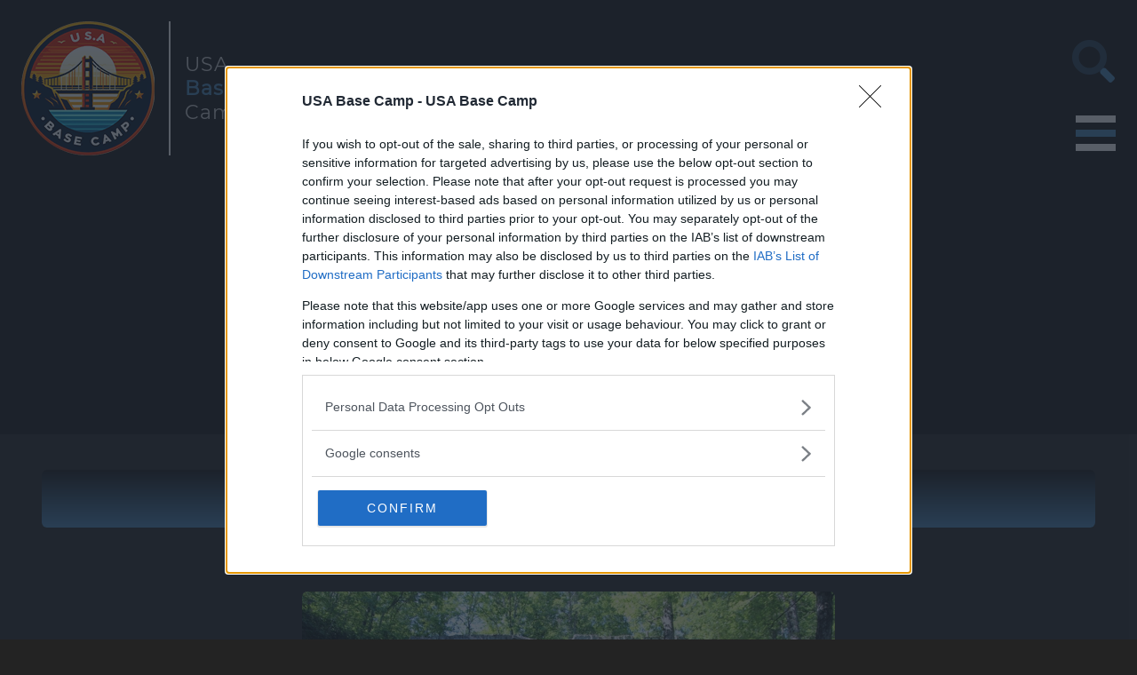

--- FILE ---
content_type: text/html
request_url: https://www.zehrer-online.de/htm_bilder_natural_bridge_of_arkansas.htm
body_size: 3960
content:
<!doctype html>
<html lang="de" xmlns="http://www.w3.org/1999/xhtml">
<head prefix="og: http://ogp.me/ns#">
    <script async src="https://www.zehrer-online.de/_scripte/consent_management.min.js"></script> <!-- Consent Management System - INMOBI -->
    <!-- Google Tag Manager -->
    <script>
        (function (w, d, s, l, i) {
            w[l] = w[l] || []; w[l].push({
                'gtm.start':
                    new Date().getTime(), event: 'gtm.js'
            }); var f = d.getElementsByTagName(s)[0],
                j = d.createElement(s), dl = l != 'dataLayer' ? '&l=' + l : ''; j.async = true; j.src =
                    'https://www.googletagmanager.com/gtm.js?id=' + i + dl; f.parentNode.insertBefore(j, f);
        })(window, document, 'script', 'dataLayer', 'GTM-KJN26MP4');</script>
    <!-- End Google Tag Manager -->

    <!-- Google tag (gtag.js) -->
    <script async src="https://www.googletagmanager.com/gtag/js?id=G-B19LRVM75N"></script>
    <script>
        window.dataLayer = window.dataLayer || [];
        function gtag() { dataLayer.push(arguments); }
        gtag('js', new Date());

        gtag('config', 'G-B19LRVM75N');
    </script>
    <!-- Google tag (gtag.js) -->

    <meta charset="utf-8">

    <title>Natural Bridge of Arkansas</title>
    <meta name="description" content="Natural Bridge of Arkansas &#9733; USA Bilder - USA Images mit GPS Datum von unseren USA Reisen und USA Wanderungen.">

    <link href="_css/css_usa_base_camp.min.css" rel="stylesheet" type="text/css"> <!-- Standards, Devices, Menue, Slider, Spalten, Accordion -->
    <link href="_fontawesome-pro-5.15.4/css/all.min.css" rel="stylesheet" type="text/css"> <!-- Fontawesome 5 -->

    <meta name="author" content="Fritz Zehrer">
    <meta name="publisher" content="Fritz Zehrer">
    <meta name="copyright" content="Fritz Zehrer">
    <meta name="page-topic" content="Reise Tourismus Travel">
    <meta name="audience" content="Alle">
    <meta name="page-type" content="Homepage">
    <meta name="robots" content="index, follow">
    <meta name="identifier-url" content="https://www.zehrer-online.de">
    <meta name="revisit-after" content="7 days">
    <meta name="format-detection" content="telephone=no">
    <meta name="viewport" content="width=device-width,initial-scale=1">
    <meta name="HandheldFriendly" content="True">
    <meta name="MobileOptimized" content="320">
    <meta name="google-translate-customization" content="6c284ca73cd52ccc-a910bda47bb9449f-g8338deda072766d2-14">
    <meta name="google-site-verification" content="hD8ZkkOenEdtrYFgbJm-JWjY5Gn0r1k7Bjw-Jzw56C8">

    <link rel="shortcut icon" href="https://www.zehrer-online.de/favicon.ico">
    <link rel="apple-touch-icon" sizes="180x180" href="https://www.zehrer-online.de/apple-touch-icon.png">
    <link rel="icon" type="image/png" sizes="32x32" href="https://www.zehrer-online.de/favicon-32x32.png">
    <link rel="icon" type="image/png" sizes="16x16" href="https://www.zehrer-online.de/favicon-16x16.png">
    <link rel="manifest" href="https://www.zehrer-online.de/site.webmanifest">
    <link rel="mask-icon" href="https://www.zehrer-online.de/safari-pinned-tab.svg" color="#4682b4">
    <meta name="msapplication-TileColor" content="#4682b4">
    <meta name="theme-color" content="#ffffff">

    <meta property="og:site_name" content="USA Base Camp &#9733; Reisen quer durch die USA">
    <meta property="og:title" content="USA Reisen - Bilder - Informationen - Travel - Images - Information">
    <meta property="og:description" content="Wir dokumentieren unsere Reisen quer durch die USA und stellen Beschreibungen, Bilder und Informationen zur Verfügung">
    <meta property="og:url" content="https://www.zehrer-online.de">
    <meta property="og:image" content="https://www.ushikes.com/_bilder_sonstige/coyote_buttes_north_1200_630.jpg">
    <meta property="fb:app_id" content="1060881627308890">
    <meta property="fb:admins" content="696013010">
    <meta property="og:type" content="article">
    <meta property="og:locale" content="DE">

    <meta name="twitter:site" content="@zehrer00">
    <meta name="twitter:title" content="USA Reisen - Bilder - Informationen - Travel - Images - Information">
    <meta name="twitter:description" content="Wir dokumentieren unsere Reisen quer durch die USA und stellen Beschreibungen, Bilder und Informationen zur Verfügung">
    <meta name="twitter:image" content="https://www.ushikes.com/_bilder_sonstige/coyote_buttes_north_1200_630.jpg">
    <meta name="twitter:card" content="summary">

    <!-- Social Profile -->
    <script type="application/ld+json">
        {
        "@context": "https://schema.org",
        "@type": "Person",
        "name": "Fritz Zehrer",
        "url": "https://www.zehrer-online.de",
        "sameAs": [
        "https://www.facebook.com/usabasecamp/",
        "https://twitter.com/zehrer00",
        "https://www.youtube.com/channel/UCDCJd5ShRk8hDq45IOPkefA",
        "https://www.instagram.com/zehrer00"
        ]
        }
    </script>
    <!-- Ende Social Profile -->
    <!-- Google Ads -->
    <script async src="https://pagead2.googlesyndication.com/pagead/js/adsbygoogle.js?client=ca-pub-4416788627655811"
            crossorigin="anonymous"></script>
    <!-- Ende Google Ads -->
</head>

<body>
    <!-- Google Tag Manager (noscript) -->
    <noscript>
        <iframe src="https://www.googletagmanager.com/ns.html?id=GTM-KJN26MP4"
                height="0" width="0" style="display:none;visibility:hidden"></iframe>
    </noscript>
    <!-- End Google Tag Manager (noscript) -->

    <!-- Header -->
    <header>
        <div class="flex-container_header">
            <a href="https://www.zehrer-online.de" target="_self" title="USA Base Camp">
                <div class="vertical_center">
                    <div class="vertical_center_item">
                        <!-- Logo -->
                        <div>
                            <img src="https://www.zehrer-online.de/_bilder_sonstige/logo_usa_base_camp.png" class="bilder_zentriert_intro" title="Logo USA Base Camp" alt="Logo USA Base Camp">
                        </div>
                        <!-- Ende Logo -->
                    </div>
                    <div class="vertical_center_item logo">
                        <!-- Brand -->
                        <span class="schrift_weiss_titel_linksbuendig" lang="en-us">
                            USA
                            <br>
                            <span class="database_blau"><strong>Base</strong></span>
                            <br>
                            Camp
                        </span>
                        <!-- Ende Brand -->
                    </div>
                </div>
            </a>

            <div class="suchen_rechts_oben">
                <a href="https://www.zehrer-online.de/usa_base_camp_search.htm" target="_self" title="USA Base Camp: Ich suche USA Reise -Informationen - I am looking for USA travel information">
                    <span class="fad fa-search fa-3x fa-fw database_blau"></span>
                </a>
            </div>

            <nav>
                <!-- Menue -->
                <div class="menue_header"></div>
                <input type="checkbox" class="openSidebarMenu" id="openSidebarMenu">
                <label for="openSidebarMenu" class="sidebarIconToggle">
                    <span class="spinner diagonal part-1"></span>
                    <span class="spinner horizontal"></span>
                    <span class="spinner diagonal part-2"></span>
                </label>

                <div id="sidebarMenu">
                    <ul class="sidebarMenuInner">
                        <li>
                            <a href="https://www.zehrer-online.de" title="USA Base Camp - USA Reiseführer"><span class="schrift_weiss_standard_linksbuendig">Start<br>Home</span></a>
                        </li>
                        <li>
                            <a href="https://www.zehrer-online.de/usa_base_camp_reisen.htm" title="USA Reisen - USA Travel"><span class="schrift_weiss_standard_linksbuendig">USA Reisen <br> USA Travel</span></a>
                        </li>
                        <li>
                            <a href="https://www.zehrer-online.de/usa_base_camp_bilder.htm" title="USA Bilder - USA Images"><span class="schrift_weiss_standard_linksbuendig">USA Bilder <br> USA Images</span></a>
                        </li>
                        <li>
                            <a href="https://www.zehrer-online.de/usa_base_camp_information.htm" title="USA Informationen - USA Good to know"><span class="schrift_weiss_standard_linksbuendig">USA Informationen <br> USA Information</span></a>
                        </li>
                        <li>
                            <a href="https://www.zehrer-online.de/usa_base_camp_specials.htm" title="USA Spezialthemen - USA Specials"><span class="schrift_weiss_standard_linksbuendig">USA Spezialthemen <br> USA Specials</span></a>
                        </li>
                        <li>
                            <a href="https://www.zehrer-online.de/usa_base_camp_search.htm" title="USA Suche - USA Search"><span class="schrift_weiss_standard_linksbuendig">USA Suche <br> USA Search</span></a>
                        </li>
                        <li>
                            <a href="https://www.zehrer-online.de/usa_base_camp_updates.htm" title="USA Neues - USA Updates"><span class="schrift_weiss_standard_linksbuendig">USA Neues <br> USA Updates</span></a>
                        </li>
                        <li>
                            <a href="https://www.ushikes.com/" target="_blank" title="USA Hiking Database - USA Wanderführer"><span class="schrift_weiss_standard_linksbuendig">USA Wanderführer <br> USA Hiking Database</span></a>
                        </li>
                    </ul>
                </div>
                <!-- Ende Menü -->
            </nav>
        </div>
    </header>
    <!-- Ende Header -->

    <main>
        <div class="content">
            <div class="content_innen">
                <h1 class="schrift_weiss_standard_ueberschrift div_blau_farbverlauf">
                    USA Bilder 
                    <span class="fas fa-ellipsis-v database_blau"></span> 
                    <span lang="en">USA Images</span>
                    <br>
                    <span class="schrift_weiss_standard_ueberschrift">Natural Bridge of Arkansas</span>
                </h1>

                <br>

                <div class="div_zentriert">
                    <h2 class="schrift_weiss_standard_zentriert">Geographische Lage (WGS84/NAD83)</h2>
                    <span class="schrift_weiss_standard_zentriert">35° 39' 22'' N - 92° 27' 00'' W</span>
                </div>

                <br>

                <div class="bss-slides num1 div_zentriert" tabindex="1">
                    <figure>
                        <img src="https://www.zehrer-online.de/_bilder/natural_bridge_of_arkansas_01.jpg" alt="Natural Bridge of Arkansas" class="bilder_zentriert"
                             title="USA Hiking Database: Bilder der Wanderung - Pictures of the hike">
                    </figure>
                    <figure>
                        <img src="https://www.zehrer-online.de/_bilder/natural_bridge_of_arkansas_02.jpg" alt="Natural Bridge of Arkansas" class="bilder_zentriert"
                             title="USA Hiking Database: Bilder der Wanderung - Pictures of the hike">
                    </figure>
                    <figure>
                        <img src="https://www.zehrer-online.de/_bilder/natural_bridge_of_arkansas_04.jpg" alt="Natural Bridge of Arkansas" class="bilder_zentriert"
                             title="USA Hiking Database: Bilder der Wanderung - Pictures of the hike">
                    </figure>
                    <figure>
                        <img src="https://www.zehrer-online.de/_bilder/natural_bridge_of_arkansas_03.jpg" alt="Natural Bridge of Arkansas" class="bilder_zentriert"
                             title="USA Hiking Database: Bilder der Wanderung - Pictures of the hike">
                    </figure>
                </div> <!-- // bss-slides -->

                <!-- Diashow -->
                <script src="https://www.zehrer-online.de/_scripte/slider.min.js"></script>
                <script>
                    var opts = {
                        auto: {
                            speed: 6000,
                            pauseOnHover: true
                        },
                        fullScreen: false,
                        swipe: true
                    };
                    makeBSS('.num1', opts);
                </script>
            </div>
        </div>
    </main>

    <!-- Signatur -->
    <div class="signatur">
        <p class="schrift_weiss_signatur">
            <cite>&laquo;&nbsp;Entdecke das Unbekannte!&nbsp;&raquo;</cite> <br>
            <cite lang="en">&laquo;&nbsp;Discover the unknown!&nbsp;&raquo;</cite>
        </p>
        <p class="schrift_weiss_standard_zentriert">
            <a href="https://www.facebook.com/usabasecamp/" title="Facebook" target="_blank"><span class="schrift_weiss_standard"><mark>Monika Zehrer</mark></span></a>
            <span class="schrift_weiss_standard"><strong>&nbsp;&nbsp;</strong></span>
            <a href="https://www.youtube.com/channel/UCDCJd5ShRk8hDq45IOPkefA" title="YouTube" target="_blank"><span class="schrift_weiss_standard"><mark>Fritz Zehrer</mark></span></a>
        </p>
    </div>
    <!-- Ende Signatur -->

    <!-- Footer -->
    <footer class="colgroup-4">
        <div class="col">
            <p class="schrift_weiss_standard_linksbuendig"><strong>Information</strong></p>
            <p class="schrift_weiss_standard_linksbuendig"><a href="https://www.ushikes.com" title="1st Zehrers Place - USA Hiking Database" target="_blank"><span class="fad fa-map-marker-alt fa-lg fa-fw"></span>&nbsp;&nbsp;USA Hiking Database</a></p>
            <p class="schrift_weiss_standard_linksbuendig"><a href="https://www.ushikes.com/usa_hiking_database_gps_tutorial.htm" title="GPS Navigation" target="_blank"><span class="fad fa-globe-americas fa-lg fa-fw"></span>&nbsp;&nbsp;GPS Navigation</a></p>
            <p class="schrift_weiss_standard_linksbuendig"><a href="https://www.zehrer-online.de/htm_home_links.htm" title="USA Links" target="_self"><span class="fad fa-link fa-lg fa-fw"></span>&nbsp;&nbsp;Links</a></p>
        </div>
        <div class="col">
            <p class="schrift_weiss_standard_linksbuendig"><strong>We!</strong></p>
            <p class="schrift_weiss_standard_linksbuendig"><a href="https://www.zehrer-online.de/htm_home_ueber_uns.htm" title="Über uns - about us" target="_self"><span class="fad fa-user-tag fa-lg fa-fw"></span>&nbsp;&nbsp;Über uns</a></p>
            <p class="schrift_weiss_standard_linksbuendig"><a href="https://www.zehrer-online.de/htm_home_kontakt.htm" title="Kontakt" target="_self"><span class="fad fa-at fa-lg fa-fw"></span>&nbsp;&nbsp;Kontakt</a></p>
            <p class="schrift_weiss_standard_linksbuendig"><a href="https://www.zehrer-online.de/htm_home_statistik.htm" title="Statistik" target="_self"><span class="fad fa-thermometer-half fa-lg fa-fw"></span>&nbsp;&nbsp;Statistik</a></p>
        </div>
        <div class="col">
            <p class="schrift_weiss_standard_linksbuendig"><strong>Social Media</strong></p>
            <p class="schrift_weiss_standard_linksbuendig"><a href="https://www.facebook.com/usabasecamp/" title="Facebook USA Base Camp" target="_blank"><span class="fab fa-facebook-f fa-lg fa-fw"></span>&nbsp;&nbsp;Facebook</a></p>
            <p class="schrift_weiss_standard_linksbuendig"><a href="https://www.youtube.com/channel/UCDCJd5ShRk8hDq45IOPkefA" title="YouTube" target="_blank"><span class="fab fa-youtube fa-lg fa-fw"></span>&nbsp;&nbsp;YouTube</a></p>
            <p class="schrift_weiss_standard_linksbuendig"><a href="https://www.instagram.com/zehrer00" title="Instagram" target="_blank"><span class="fab fa-instagram fa-lg fa-fw"></span>&nbsp;&nbsp;Instagram</a></p>
            <p class="schrift_weiss_standard_linksbuendig"><a href="https://disqus.com/home/forums/ushikes/" title="Disqus" target="_blank"><span class="fab fa-discourse fa-lg fa-fw"></span>&nbsp;&nbsp;Disqus</a></p>
        </div>
        <div class="col">
            <p class="schrift_weiss_standard_linksbuendig"><strong>Legal</strong></p>
            <p class="schrift_weiss_standard_linksbuendig"><a href="https://www.zehrer-online.de/htm_home_impressum.htm" title="Impressum" target="_self"><span class="fad fa-gavel fa-lg fa-fw"></span>&nbsp;&nbsp;Impressum</a></p>
            <p class="schrift_weiss_standard_linksbuendig"><a href="https://www.zehrer-online.de/htm_home_datenschutz.htm" title="Datenschutz" target="_self"><span class="fad fa-user-shield fa-lg fa-fw"></span>&nbsp;&nbsp;Datenschutz</a></p>
            <p class="schrift_weiss_standard_linksbuendig"><a href="https://www.zehrer-online.de/htm_home_cookies.htm" title="Cookies" target="_self"><span class="fad fa-cookie fa-lg fa-fw"></span>&nbsp;&nbsp;Cookies</a></p>
            <p class="schrift_weiss_standard_linksbuendig"><a href="https://www.zehrer-online.de/htm_home_impressum.htm" title="Copyright" target="_self"><span class="fad fa-copyright fa-lg fa-fw"></span>&nbsp;&nbsp;1997 - 2025</a></p>
             <p class="schrift_weiss_standard_linksbuendig"><a href="https://www.zehrer-online.de" title="USA Base Camp" target="_self"><span class="fad fa-code-branch fa-lg fa-fw"></span>&nbsp;&nbsp;1000.2026.000</a></p>
        </div>
    </footer>
    <!-- Ende Footer -->
    <!-- Counter-->
    <a href="https://www.andyhoppe.com/" title="Counter USA Base Camp www.zehrer-online.de">
        <img src="//c.andyhoppe.com/1716016509" style="display:none" alt="Counter USA Base Camp www.zehrer-online.de" />
    </a>
    <!-- Ende Counter -->
</body>
</html>

--- FILE ---
content_type: text/html; charset=utf-8
request_url: https://www.google.com/recaptcha/api2/aframe
body_size: 268
content:
<!DOCTYPE HTML><html><head><meta http-equiv="content-type" content="text/html; charset=UTF-8"></head><body><script nonce="DXX8y6r3AQk72U96VQdmjw">/** Anti-fraud and anti-abuse applications only. See google.com/recaptcha */ try{var clients={'sodar':'https://pagead2.googlesyndication.com/pagead/sodar?'};window.addEventListener("message",function(a){try{if(a.source===window.parent){var b=JSON.parse(a.data);var c=clients[b['id']];if(c){var d=document.createElement('img');d.src=c+b['params']+'&rc='+(localStorage.getItem("rc::a")?sessionStorage.getItem("rc::b"):"");window.document.body.appendChild(d);sessionStorage.setItem("rc::e",parseInt(sessionStorage.getItem("rc::e")||0)+1);localStorage.setItem("rc::h",'1763662064961');}}}catch(b){}});window.parent.postMessage("_grecaptcha_ready", "*");}catch(b){}</script></body></html>

--- FILE ---
content_type: text/css
request_url: https://www.zehrer-online.de/_css/css_usa_base_camp.min.css
body_size: 3483
content:
@charset "utf-8";@font-face{font-family:'Montserrat';font-style:normal;font-weight:400;src:url('../_fonts/montserrat-v14-latin-regular.eot?');src:local('Montserrat Regular'),local('Montserrat-Regular'),url('../_fonts/montserrat-v14-latin-regular.eot?#iefix') format('embedded-opentype'),url('../_fonts/montserrat-v14-latin-regular.woff2') format('woff2'),url('../_fonts/montserrat-v14-latin-regular.woff') format('woff'),url('../_fonts/montserrat-v14-latin-regular.ttf') format('truetype'),url('../_fonts/montserrat-v14-latin-regular.svg#Montserrat') format('svg')}header{background-color:#101010}footer{background-color:#101010;padding-top:1em;padding-bottom:2em;padding-left:2em;padding-right:2em}html{height:100%;width:100%;margin:0;padding:0}body{background-color:#232323;height:100%;width:100%;padding:0;margin:0}@media only screen and (max-width:767px){.flex-container_header{padding:1em;display:flex;align-items:center;justify-content:left}}@media only screen and (min-width:768px){.flex-container_header{padding:1.5em;display:flex;align-items:center;justify-content:left}}.flex-container_content{display:flex;justify-content:space-around;align-items:center;flex-wrap:wrap}.logo{border-left:solid;border-width:2px;border-color:#fff;padding-left:1em}@media only screen and (max-width:767px){.suchen_rechts_oben{position:absolute;right:1em;height:110px;width:50px}}@media only screen and (min-width:768px){.suchen_rechts_oben{position:absolute;right:1.8em;height:110px;width:50px}}@keyframes einblenden{from{opacity:0}to{opacity:1}}@-moz-keyframes einblenden{from{opacity:0}to{opacity:1}}@-webkit-keyframes einblenden{from{opacity:0}to{opacity:1}}.video-container{position:relative;padding-bottom:56.25%;padding-top:0;height:0;overflow:hidden}.video-container iframe,.video-container object,.video-container embed{position:absolute;top:0;left:0;width:100%;height:100%;border-radius:6px}video{max-height:400px;max-width:100%;border-radius:6px;margin:0 auto;text-align:center}ul{padding-left:1.5em;list-style-image:url("../_logos/listen.png")}ol{padding-left:1.5em;list-style:decimal}a:link{font-family:'Montserrat',sans-serif;color:#4682b4;letter-spacing:1px;text-decoration:none;border:0;outline:0}a:hover{font-family:'Montserrat',sans-serif;color:#4682b4;letter-spacing:1px;text-decoration:none;border:0;outline:0}a:visited{font-family:'Montserrat',sans-serif;color:#4682b4;letter-spacing:1px;text-decoration:none;border:0;outline:0}mark{background-color:#4682b4;color:#fff;padding-left:1em;padding-right:1em}h1{padding-bottom:0;margin:0;font-weight:normal}h2{padding-bottom:0;margin:0;font-weight:normal}h3{padding-top:0;padding-bottom:0;margin:0;font-weight:normal}h4{padding-top:0;padding-bottom:0;margin:0;font-weight:normal}h5{padding-top:0;padding-bottom:0;margin:0;font-weight:normal}cite{font-style:italic}div.table{display:table;background-color:#101010;border-collapse:collapse;border-radius:6px;width:100%}div.tr{display:table-row}div.td{display:table-cell;padding:.5em}.tableresp{width:100%;overflow-x:auto}.tableresp::-webkit-scrollbar{-webkit-appearance:none;width:14px;height:14px}.tableresp::-webkit-scrollbar-thumb{border-radius:8px;border:3px solid #fff;background-color:rgba(0,0,0,.3)}.zellen_unten_unterstrichen{border-top-width:thin;border-right-width:thin;border-bottom-width:thin;border-left-width:thin;border-bottom-style:solid;border-top-color:#4b4b4b;border-right-color:#4b4b4b;border-bottom-color:#4b4b4b;border-left-color:#4b4b4b}.zellen_unten_unterstrichen_zentriert{border-top-width:thin;border-right-width:thin;border-bottom-width:thin;border-left-width:thin;border-bottom-style:solid;border-top-color:#4b4b4b;border-right-color:#4b4b4b;border-bottom-color:#4b4b4b;border-left-color:#4b4b4b;text-align:center}.bilder_zentriert{max-width:100%;height:auto;display:block;margin-left:auto;margin-right:auto;margin-bottom:1em;border-radius:6px}.bilder_zentriert_intro{max-width:100%;height:auto;display:block;margin-left:auto;margin-right:1em}.bilder_abstand_rechts{max-width:100%;height:auto;margin-right:12px;float:left;border-radius:6px}.bilder_abstand_links{max-width:100%;height:auto;margin-left:12px;float:right;border-radius:6px}@media all and (max-width:1024px){.leaflet_map{width:100%;height:450px;margin-right:auto;margin-left:auto;border-radius:6px;vertical-align:middle}}@media all and (min-width:1025px){.leaflet_map{width:100%;height:550px;margin-right:auto;margin-left:auto;border-radius:6px;vertical-align:middle}}.in{display:inline}.vertical_center{display:table}.vertical_center_item{display:table-cell;vertical-align:middle;text-align:left}.div_rahmen{border:2px;border-style:solid;border-color:#4682b4;border-radius:6px;padding:1em;margin-right:1em}.div_dunkelgrau{background-color:#1e1e1e;padding:10px;border-radius:6px}.div_schwarz{background-color:#101010;border-radius:6px;padding:10px}.div_schwarz_300{background-color:#101010;border-radius:6px;padding-top:15px;padding-bottom:15px;width:300px}.div_weiss{background-color:#fff;border-radius:4px;margin-left:auto;margin-right:auto;padding:10px;border:2px solid #4682b4}.div_blau{background-color:#4682b4;border-radius:6px;padding:10px}.div_blau_farbverlauf{border-radius:6px;padding:10px;background:-webkit-linear-gradient(#101010 0%,#4682b4 100%);background:-o-linear-gradient(#101010 0%,#4682b4 100%);background:linear-gradient(#101010 0%,#4682b4 100%)}.div_grau_farbverlauf{border-radius:6px;padding:10px;background:-webkit-linear-gradient(#101010 0%,#1e1e1e 100%);background:-o-linear-gradient(#101010 0%,#1e1e1e 100%);background:linear-gradient(#101010 0%,#1e1e1e 100%)}.div_zentriert{color:#fff;margin-left:auto;margin-right:auto;text-align:center;width:100%}.div_linksbuendig{margin-left:auto;margin-right:auto;text-align:left;width:100%}.div_rechtsbuendig{margin-left:auto;margin-right:auto;text-align:right;width:100%}.hr_database{border:0;height:5px;background-image:linear-gradient(to right,#101010,#4682b4,#101010)}.td_height_50px{max-height:50px}.td_width_200px{width:200px;text-align:center}.td_width_10_prozent{width:10%;text-align:center}.td_width_15_prozent{width:15%;text-align:center}.td_width_18_prozent{width:18%;text-align:center}.td_width_20_prozent{width:20%;text-align:center}.td_width_25_prozent{width:25%;text-align:center}.td_width_30_prozent{width:30%;text-align:center}.td_width_33_prozent{width:33%;text-align:center}.td_width_33_prozent_center{width:33%;margin:0 auto;text-align:center}.td_width_40_prozent{width:40%;text-align:center}.td_width_40_prozent_center{width:40%;margin:0 auto;text-align:center}.td_width_50_prozent{width:50%;text-align:center}.td_width_50_prozent_center{width:50%;margin:0 auto;text-align:center}.td_width_60_prozent_center{width:60%;margin:0 auto;text-align:center}.td_width_70_prozent{width:70%;text-align:center}.td_width_70_prozent_center{width:70%;margin:0 auto;text-align:center}.td_width_80_prozent{width:80%;text-align:center}.td_width_80_prozent_center{width:80%;margin:0 auto;text-align:center}.td_width_90_prozent{width:90%;text-align:center}.td_width_90_prozent_center{width:90%;margin:0 auto;text-align:center}.td_width_95_prozent{width:95%;text-align:center}.td_width_95_prozent_center{width:95%;margin:0 auto;text-align:center}.td_width_100_prozent{width:100%;text-align:center}.td_width_10_prozent_linksbuendig{width:10%;text-align:left}.td_width_30_prozent_linksbuendig{width:30%;text-align:left}.td_width_40_prozent_linksbuendig{width:40%;text-align:left}.td_width_50_prozent_linksbuendig{width:50%;text-align:left}.td_width_60_prozent_linksbuendig{width:50%;text-align:left}.td_width_70_prozent_linksbuendig{width:70%;text-align:left}.td_width_100_prozent_linksbuendig{width:100%;text-align:left}.database_schwarz{color:#101010}.database_hellgrau{color:#999}.database_grau{color:#696969}.database_dunkelgrau{color:#1e1e1e}.database_weiss{color:#fff}.database_blau{color:#4682b4}.database_rot{color:#c2185b}.database_gelb{color:#f0e0a2}.database_gruen{color:#bdecb6}.marker_blau{color:#0288d1;background-color:#fff;padding:5px}.marker_rot{color:#c2185b;background-color:#fff;padding:5px}.marker_schwarz{color:#757575;background-color:#fff;padding:5px}@media only screen and (max-width:320px){.content{background-color:#232323;border-radius:6px;margin:auto;width:100%}.content_innen{background-color:#232323;border-radius:6px;padding:5px}.box_width{width:100%;margin:0 auto}.schrift_weiss_standard_caps{font-family:'Montserrat',sans-serif;font-size:14px;letter-spacing:1px;color:#ccc;text-align:center;font-variant:small-caps;vertical-align:middle;margin-left:auto;margin-right:auto}.schrift_weiss_titel{font-family:'Montserrat',sans-serif;font-size:16px;color:#ccc;text-align:center;margin-left:auto;margin-right:auto}.schrift_weiss_titel_linksbuendig{font-family:'Montserrat',sans-serif;font-size:16px;color:#ccc;text-align:left}.schrift_weiss_standard_ueberschrift{font-family:'Montserrat',sans-serif;font-size:14px;color:#ccc;text-align:center;vertical-align:middle;margin-left:auto;margin-right:auto}.schrift_weiss_standard_ueberschrift_linksbuendig{font-family:'Montserrat',sans-serif;font-size:18px;color:#ccc;text-align:left}.schrift_weiss_signatur{font-family:'Montserrat',sans-serif;font-size:12px;letter-spacing:1px;color:#ccc;text-align:center;margin-left:auto;margin-right:auto}.schrift_weiss_standard{font-family:'Montserrat',sans-serif;font-size:12px;letter-spacing:1px;color:#ccc;text-align:justify}.schrift_weiss_standard_zentriert{font-family:'Montserrat',sans-serif;font-size:12px;letter-spacing:1px;color:#ccc;text-align:center}.schrift_weiss_standard_linksbuendig{font-family:'Montserrat',sans-serif;font-size:12px;letter-spacing:1px;color:#ccc;text-align:left}.schrift_weiss_klein{font-family:'Montserrat',sans-serif;font-size:12px;color:#ccc;text-align:justify;letter-spacing:1px}.schrift_weiss_klein_zentriert{font-family:'Montserrat',sans-serif;font-size:12px;color:#ccc;text-align:center;letter-spacing:1px}.schrift_weiss_klein_linksbuendig{font-family:'Montserrat',sans-serif;font-size:12px;color:#ccc;text-align:left;letter-spacing:1px}.schrift_weiss_sehr_klein{font-family:'Montserrat',sans-serif;font-size:12px;color:#ccc;text-align:left;letter-spacing:1px}.schrift_weiss_sehr_klein_zentriert{font-family:'Montserrat',sans-serif;font-size:12px;color:#ccc;text-align:center;letter-spacing:1px}.tabelle_intern{font-family:'Montserrat',sans-serif;font-size:12px;letter-spacing:1px;text-align:left;color:#ccc;background-color:#101010;border-radius:6px;padding:10px;margin-right:auto;margin-left:auto;width:100%;height:auto}.tabelle_intern_gpsdatum{font-family:'Montserrat',sans-serif;font-size:12px;letter-spacing:1px;text-align:center;color:#ccc;background-color:#101010;border-radius:6px;padding:10px;margin-right:auto;margin-left:auto}}@media only screen and (min-width:321px) and (max-width:767px){.content{background-color:#232323;border-radius:6px;margin:auto;width:100%}.content_innen{background-color:#232323;border-radius:6px;padding:5px}.box_width{width:75%;margin:0 auto}.schrift_weiss_standard_caps{font-family:'Montserrat',sans-serif;font-size:14px;letter-spacing:1px;color:#ccc;text-align:center;font-variant:small-caps;vertical-align:middle;margin-left:auto;margin-right:auto}.schrift_weiss_titel{font-family:'Montserrat',sans-serif;font-size:16px;color:#ccc;text-align:center;margin-left:auto;margin-right:auto}.schrift_weiss_titel_linksbuendig{font-family:'Montserrat',sans-serif;font-size:16px;color:#ccc;text-align:left}.schrift_weiss_standard_ueberschrift{font-family:'Montserrat',sans-serif;font-size:14px;color:#ccc;text-align:center;vertical-align:middle;margin-left:auto;margin-right:auto}.schrift_weiss_standard_ueberschrift_linksbuendig{font-family:'Montserrat',sans-serif;font-size:18px;color:#ccc;text-align:left}.schrift_weiss_signatur{font-family:'Montserrat',sans-serif;font-size:12px;letter-spacing:1px;color:#ccc;text-align:center;margin-left:auto;margin-right:auto}.schrift_weiss_standard{font-family:'Montserrat',sans-serif;font-size:12px;letter-spacing:1px;color:#ccc;text-align:justify}.schrift_weiss_standard_zentriert{font-family:'Montserrat',sans-serif;font-size:12px;letter-spacing:1px;color:#ccc;text-align:center}.schrift_weiss_standard_linksbuendig{font-family:'Montserrat',sans-serif;font-size:12px;letter-spacing:1px;color:#ccc;text-align:left}.schrift_weiss_klein{font-family:'Montserrat',sans-serif;font-size:12px;color:#ccc;text-align:justify;letter-spacing:1px}.schrift_weiss_klein_zentriert{font-family:'Montserrat',sans-serif;font-size:12px;color:#ccc;text-align:center;letter-spacing:1px}.schrift_weiss_klein_linksbuendig{font-family:'Montserrat',sans-serif;font-size:12px;color:#ccc;text-align:left;letter-spacing:1px}.schrift_weiss_sehr_klein{font-family:'Montserrat',sans-serif;font-size:12px;color:#ccc;text-align:left;letter-spacing:1px}.schrift_weiss_sehr_klein_zentriert{font-family:'Montserrat',sans-serif;font-size:12px;color:#ccc;text-align:center;letter-spacing:1px}.tabelle_intern{font-family:'Montserrat',sans-serif;font-size:12px;letter-spacing:1px;text-align:left;color:#ccc;background-color:#101010;border-radius:6px;padding:10px;margin-right:auto;margin-left:auto;width:100%;height:auto}.tabelle_intern_gpsdatum{font-family:'Montserrat',sans-serif;font-size:12px;letter-spacing:1px;text-align:center;color:#ccc;background-color:#101010;border-radius:6px;padding:10px;margin-right:auto;margin-left:auto}}@media only screen and (min-width:768px) and (max-width:1024px){.content{background-color:#232323;border-radius:6px;margin:auto;width:98%}.content_innen{background-color:#232323;border-radius:6px;padding:10px}.box_width{width:70%;margin:0 auto}.schrift_weiss_standard_caps{font-family:'Montserrat',sans-serif;font-size:16px;letter-spacing:1px;color:#ccc;text-align:center;font-variant:small-caps;vertical-align:middle;margin-left:auto;margin-right:auto}.schrift_weiss_titel{font-family:'Montserrat',sans-serif;font-size:20px;color:#ccc;text-align:center;margin-left:auto;margin-right:auto}.schrift_weiss_titel_linksbuendig{font-family:'Montserrat',sans-serif;font-size:20px;color:#ccc;text-align:left}.schrift_weiss_standard_ueberschrift{font-family:'Montserrat',sans-serif;font-size:18px;color:#ccc;text-align:center;vertical-align:middle;margin-left:auto;margin-right:auto}.schrift_weiss_standard_ueberschrift_linksbuendig{font-family:'Montserrat',sans-serif;font-size:20px;color:#ccc;text-align:left}.schrift_weiss_signatur{font-family:'Montserrat',sans-serif;font-size:12px;letter-spacing:1px;color:#ccc;text-align:center;margin-left:auto;margin-right:auto}.schrift_weiss_standard{font-family:'Montserrat',sans-serif;font-size:14px;letter-spacing:1px;color:#ccc;text-align:justify}.schrift_weiss_standard_zentriert{font-family:'Montserrat',sans-serif;font-size:14px;letter-spacing:1px;color:#ccc;text-align:center}.schrift_weiss_standard_linksbuendig{font-family:'Montserrat',sans-serif;font-size:14px;letter-spacing:1px;color:#ccc;text-align:left}.schrift_weiss_klein{font-family:'Montserrat',sans-serif;font-size:12px;color:#ccc;text-align:justify;letter-spacing:1px}.schrift_weiss_klein_zentriert{font-family:'Montserrat',sans-serif;font-size:12px;color:#ccc;text-align:center;letter-spacing:1px}.schrift_weiss_klein_linksbuendig{font-family:'Montserrat',sans-serif;font-size:12px;color:#ccc;text-align:left;letter-spacing:1px}.schrift_weiss_sehr_klein{font-family:'Montserrat',sans-serif;font-size:12px;color:#ccc;text-align:left;letter-spacing:1px}.schrift_weiss_sehr_klein_zentriert{font-family:'Montserrat',sans-serif;font-size:12px;color:#ccc;text-align:center;letter-spacing:1px}.tabelle_intern{font-family:'Montserrat',sans-serif;font-size:14px;letter-spacing:1px;text-align:left;color:#ccc;background-color:#101010;border-radius:6px;padding:10px;margin-right:auto;margin-left:auto;width:100%;height:auto}.tabelle_intern_gpsdatum{font-family:'Montserrat',sans-serif;font-size:14px;letter-spacing:1px;text-align:center;color:#ccc;background-color:#101010;border-radius:6px;padding:10px;margin-right:auto;margin-left:auto}}@media only screen and (min-width:1025px) and (max-width:1920px){.content{background-color:#232323;padding:15px;border-radius:6px;margin:auto;width:95%}.content_innen{background-color:#232323;border-radius:6px;padding:15px}.box_width{width:45%;margin:0 auto}.schrift_weiss_standard_caps{font-family:'Montserrat',sans-serif;font-size:16px;letter-spacing:1px;color:#ccc;text-align:center;font-variant:small-caps;vertical-align:middle;margin-left:auto;margin-right:auto}.schrift_weiss_titel{font-family:'Montserrat',sans-serif;font-size:22px;color:#ccc;text-align:center;margin-left:auto;margin-right:auto}.schrift_weiss_titel_linksbuendig{font-family:'Montserrat',sans-serif;font-size:22px;color:#ccc;text-align:left}.schrift_weiss_standard_ueberschrift{font-family:'Montserrat',sans-serif;font-size:18px;color:#ccc;text-align:center;vertical-align:middle;margin-left:auto;margin-right:auto}.schrift_weiss_standard_ueberschrift_linksbuendig{font-family:'Montserrat',sans-serif;font-size:22px;color:#ccc;text-align:left}.schrift_weiss_signatur{font-family:'Montserrat',sans-serif;font-size:12px;letter-spacing:1px;color:#ccc;text-align:center;margin-left:auto;margin-right:auto}.schrift_weiss_standard{font-family:'Montserrat',sans-serif;font-size:14px;letter-spacing:1px;color:#ccc;text-align:justify}.schrift_weiss_standard_zentriert{font-family:'Montserrat',sans-serif;font-size:14px;letter-spacing:1px;color:#ccc;text-align:center}.schrift_weiss_standard_linksbuendig{font-family:'Montserrat',sans-serif;font-size:14px;letter-spacing:1px;color:#ccc;text-align:left}.schrift_weiss_klein{font-family:'Montserrat',sans-serif;font-size:12px;color:#ccc;text-align:justify;letter-spacing:1px}.schrift_weiss_klein_zentriert{font-family:'Montserrat',sans-serif;font-size:12px;color:#ccc;text-align:center;letter-spacing:1px}.schrift_weiss_klein_linksbuendig{font-family:'Montserrat',sans-serif;font-size:12px;color:#ccc;text-align:left;letter-spacing:1px}.schrift_weiss_sehr_klein{font-family:'Montserrat',sans-serif;font-size:12px;color:#ccc;text-align:left;letter-spacing:1px}.schrift_weiss_sehr_klein_zentriert{font-family:'Montserrat',sans-serif;font-size:12px;color:#ccc;text-align:center;letter-spacing:1px}.tabelle_intern{font-family:'Montserrat',sans-serif;font-size:14px;letter-spacing:1px;text-align:left;color:#ccc;background-color:#101010;border-radius:6px;padding:10px;margin-right:auto;margin-left:auto;width:100%;height:auto}.tabelle_intern_gpsdatum{font-family:'Montserrat',sans-serif;font-size:14px;letter-spacing:1px;text-align:center;color:#ccc;background-color:#101010;border-radius:6px;padding:10px;margin-right:auto;margin-left:auto}}@media only screen and (min-width:1921px){.content{background-color:#232323;border-radius:6px;padding:15px;margin:auto;width:90%}.content_innen{background-color:#232323;border-radius:6px;padding:15px}.box_width{width:30%;margin:0 auto}.schrift_weiss_standard_caps{font-family:'Montserrat',sans-serif;font-size:18px;letter-spacing:1px;color:#ccc;text-align:center;font-variant:small-caps;vertical-align:middle;margin-left:auto;margin-right:auto}.schrift_weiss_titel{font-family:'Montserrat',sans-serif;font-size:24px;color:#ccc;text-align:center;margin-left:auto;margin-right:auto}.schrift_weiss_titel_linksbuendig{font-family:'Montserrat',sans-serif;font-size:24px;color:#ccc;text-align:left}.schrift_weiss_standard_ueberschrift{font-family:'Montserrat',sans-serif;font-size:22px;color:#ccc;text-align:center;vertical-align:middle;margin-left:auto;margin-right:auto}.schrift_weiss_standard_ueberschrift_linksbuendig{font-family:'Montserrat',sans-serif;font-size:22px;color:#ccc;text-align:left}.schrift_weiss_signatur{font-family:'Montserrat',sans-serif;font-size:14px;letter-spacing:1px;color:#ccc;text-align:center;margin-left:auto;margin-right:auto}.schrift_weiss_standard{font-family:'Montserrat',sans-serif;font-size:16px;letter-spacing:1px;color:#ccc;text-align:justify}.schrift_weiss_standard_zentriert{font-family:'Montserrat',sans-serif;font-size:16px;letter-spacing:1px;color:#ccc;text-align:center}.schrift_weiss_standard_linksbuendig{font-family:'Montserrat',sans-serif;font-size:16px;letter-spacing:1px;color:#ccc;text-align:left}.schrift_weiss_klein{font-family:'Montserrat',sans-serif;font-size:14px;color:#ccc;text-align:justify;letter-spacing:1px}.schrift_weiss_klein_zentriert{font-family:'Montserrat',sans-serif;font-size:14px;color:#ccc;text-align:center;letter-spacing:1px}.schrift_weiss_klein_linksbuendig{font-family:'Montserrat',sans-serif;font-size:14px;color:#ccc;text-align:left;letter-spacing:1px}.schrift_weiss_sehr_klein{font-family:'Montserrat',sans-serif;font-size:12px;color:#ccc;text-align:left;letter-spacing:1px}.schrift_weiss_sehr_klein_zentriert{font-family:'Montserrat',sans-serif;font-size:12px;color:#ccc;text-align:center;letter-spacing:1px}.tabelle_intern{font-family:'Montserrat',sans-serif;font-size:16px;letter-spacing:1px;text-align:left;color:#ccc;background-color:#101010;border-radius:6px;padding:10px;margin-right:auto;margin-left:auto;width:100%;height:auto}.tabelle_intern_gpsdatum{font-family:'Montserrat',sans-serif;font-size:16px;letter-spacing:1px;text-align:center;color:#ccc;background-color:#101010;border-radius:6px;padding:10px;margin-right:auto;margin-left:auto}}@media only screen and (max-width:768px){#sidebarMenu{position:absolute;left:0;width:100%;margin-top:60px;transform:translateX(-767px);transition:transform 250ms ease-in-out;background:linear-gradient(180deg,#101010 0%,#4682b4 100%);z-index:99}}@media only screen and (min-width:769px){#sidebarMenu{position:absolute;left:0;width:330px;margin-top:70px;transform:translateX(-330px);transition:transform 250ms ease-in-out;background:linear-gradient(180deg,#101010 0%,#4682b4 100%);z-index:99}}.menue_header{display:block;margin:0 auto;width:60px;max-width:100%;box-shadow:none;height:60px!important;overflow:hidden;z-index:10}.main{margin:0 auto;display:block;height:100%;margin-top:60px}.mainInner{display:table;height:100%;width:100%;text-align:center}.mainInner div{display:table-cell;vertical-align:middle;font-size:3em;font-weight:bold;letter-spacing:1.25px}.sidebarMenuInner{margin:0;padding:0;margin-top:0;border-top:1px solid #696969}@media only screen and (max-height:767px){.sidebarMenuInner li{list-style:none;padding:.8em;cursor:pointer;border-bottom:1px solid #696969}}@media only screen and (min-height:768px){.sidebarMenuInner li{list-style:none;padding:1.2em;cursor:pointer;border-bottom:1px solid #696969}}.sidebarMenuInner li span{display:block;color:#fff}.sidebarMenuInner li a{color:#fff;text-transform:uppercase;cursor:pointer;text-decoration:none}input[type="checkbox"]:checked~#sidebarMenu{transform:translateX(0)}input[type=checkbox]{transition:all .3s;box-sizing:border-box;display:none}@media only screen and (max-width:767px){.sidebarIconToggle{transition:all .3s;box-sizing:border-box;cursor:pointer;position:absolute;z-index:99;right:.8em;height:100px;width:45px}}@media only screen and (min-width:768px){.sidebarIconToggle{transition:all .3s;box-sizing:border-box;cursor:pointer;position:absolute;z-index:99;right:1.5em;height:100px;width:45px}}.spinner{transition:all .3s;box-sizing:border-box;position:absolute;height:8px;margin-bottom:5px;width:100%;background-color:#fff}.horizontal{transition:all .3s;box-sizing:border-box;position:relative;float:left;margin-top:3px;background-color:#4682b4}.diagonal.part-1{position:relative;transition:all .3s;box-sizing:border-box;float:left;background-color:#fff}.diagonal.part-2{transition:all .3s;box-sizing:border-box;position:relative;float:left;margin-top:3px}input[type=checkbox]:checked~.sidebarIconToggle>.horizontal{transition:all .3s;box-sizing:border-box;opacity:0}input[type=checkbox]:checked~.sidebarIconToggle>.diagonal.part-1{transition:all .3s;box-sizing:border-box;transform:rotate(135deg);margin-top:8px}input[type=checkbox]:checked~.sidebarIconToggle>.diagonal.part-2{transition:all .3s;box-sizing:border-box;transform:rotate(-135deg);margin-top:-28px}.bss-slides{position:relative;display:block;line-height:0}figcaption{line-height:1.5}.bss-slides:focus{outline:0}.bss-slides .bss-show{z-index:2}@media only screen and (max-width:320px){.bss-next,.bss-prev{color:#fff;position:absolute;top:45%;z-index:2;font-size:2em;opacity:1;-webkit-user-select:none;-moz-user-select:none;-ms-user-select:none;user-select:none}.bss-slides figure{position:absolute;margin:0 auto;top:0;width:100%;max-height:320px}.bss-slides figure:first-child{position:relative;max-height:320px}.bss-slides figure img{opacity:0;-webkit-transition:opacity 2s;transition:opacity 2s;-webkit-backface-visibility:hidden;backface-visibility:hidden;max-height:320px}.bss-slides .bss-show img{opacity:1;-webkit-backface-visibility:hidden;backface-visibility:hidden;position:relative;max-height:320px}}@media only screen and (min-width:321px) and (max-width:1024px){.bss-next,.bss-prev{color:#fff;position:absolute;top:45%;z-index:3;font-size:3em;opacity:1;-webkit-user-select:none;-moz-user-select:none;-ms-user-select:none;user-select:none}.bss-slides figure{position:absolute;margin:0 auto;top:0;width:100%;max-height:400px}.bss-slides figure:first-child{position:relative;max-height:400px}.bss-slides figure img{opacity:0;-webkit-transition:opacity 2s;transition:opacity 2s;-webkit-backface-visibility:hidden;backface-visibility:hidden;max-height:400px}.bss-slides .bss-show img{opacity:1;-webkit-backface-visibility:hidden;backface-visibility:hidden;position:relative;max-height:400px}}@media only screen and (min-width:1025px){.bss-next,.bss-prev{color:#fff;position:absolute;top:45%;z-index:4;font-size:4em;opacity:1;-webkit-user-select:none;-moz-user-select:none;-ms-user-select:none;user-select:none}.bss-slides figure{position:absolute;margin:0 auto;top:0;width:100%;max-height:500px}.bss-slides figure:first-child{position:relative;max-height:500px}.bss-slides figure img{opacity:0;-webkit-transition:opacity 2s;transition:opacity 2s;-webkit-backface-visibility:hidden;backface-visibility:hidden;max-height:500px}.bss-slides .bss-show img{opacity:1;-webkit-backface-visibility:hidden;backface-visibility:hidden;position:relative;max-height:500px}}.bss-next:hover,.bss-prev:hover{cursor:pointer;opacity:1}.bss-next{right:10px}.bss-prev{left:10px}.group:after,[class*=colgroup]:after{content:" ";display:block;height:0;clear:both;visibility:hidden}.col{position:relative}@media all and (min-width:450px) and (max-width:1023px){[class*=colgroup] .col{float:left;width:47.5%;margin-left:5%}[class*=colgroup] .col:nth-of-type(2n+1),.colspan-2+.col{clear:left;margin-left:0}.colgroup-1 .col{width:100%;float:none;margin-left:0}.colgroup-3 .colspan-2,.colgroup-3 .colspan-2+.col,.colgroup-3 .col.primary,.colgroup-3 .col.secondary{width:100%;float:none;margin-left:0}.colgroup-3 .col.secondary{margin:2em 0 0 0}}@media all and (min-width:1024px){[class*=colgroup] .col{margin-left:5%;float:left}[class*=colgroup] .col:first-of-type{margin-left:0}.colgroup-4 .col{width:21.2%}.colgroup-4 .col:nth-of-type(4n+1){clear:left;margin-left:0}.colgroup-4 .col.colspan-3{width:73.8%}.colgroup-3 .col{width:30%}.colgroup-3 .col:nth-of-type(3n+1){clear:left;margin-left:0}.colgroup-3 .col.colspan-2{width:64%}.colgroup-3 .col.middle{margin:0 auto;float:none}.colgroup-3 .col.colspan-2>p{line-height:1.4;margin-top:.7em}.colgroup-3 .col.primary{float:right}.colgroup-3 .col.secondary{float:left;margin-left:0}.colgroup-2 .col{width:47.5%}.colgroup-2 .col:nth-of-type(2n+1){clear:left;margin-left:0}.colgroup-1 .col{width:100%;margin-left:0}}.dmlinks{display:none}.accordion{line-height:5.5em;background-color:#101010;cursor:pointer;width:100%;text-align:left;padding-left:1em;border:0;border-radius:6px;outline:0;transition:.4s}.accordion:before{content:url(../_logos/layers.png);font-size:26px;color:#4682b4;float:right;margin-left:1em;margin-right:.5em}.active:before{content:"▲";color:#fff}.panel{padding:0 0;max-height:0;overflow:hidden;transition:max-height .25s ease-out}.minus-top{line-height:2em}.minus-top-plus{line-height:2em;margin-left:2em}.minus-top::before{content:url(../_logos/listen.png);padding-right:.5em}.minus-top-plus::before{content:url(../_logos/listen.png);padding-right:.5em}

--- FILE ---
content_type: text/javascript
request_url: https://www.zehrer-online.de/_scripte/consent_management.min.js
body_size: 1417
content:
(function(){function h(){function u(){var r=n.document,f=!!n.frames[t],i;return f||(r.body?(i=r.createElement("iframe"),i.style.cssText="display:none",i.name=t,r.body.appendChild(i)):setTimeout(u,5)),!f}function f(){var t,n=arguments,r;if(n.length)n[0]==="setGdprApplies"?n.length>3&&n[2]===2&&typeof n[3]=="boolean"&&(t=n[3],typeof n[2]=="function"&&n[2]("set",!0)):n[0]==="ping"?(r={gdprApplies:t,cmpLoaded:!1,cmpStatus:"stub"},typeof n[2]=="function"&&n[2](r)):(n[0]==="init"&&typeof n[3]=="object"&&(n[3]=Object.assign(n[3],{tag_version:"V3"})),i.push(n));else return i}function e(n){var i=typeof n.data=="string",r={},t;try{r=i?JSON.parse(n.data):n.data}catch(u){}t=r.__tcfapiCall;t&&window.__tcfapi(t.command,t.version,function(r,u){var f={__tcfapiReturn:{returnValue:r,success:u,callId:t.callId}};i&&(f=JSON.stringify(f));n&&n.source&&n.source.postMessage&&n.source.postMessage(f,"*")},t.parameter)}for(var t="__tcfapiLocator",i=[],n=window,r;n;){try{if(n.frames[t]){r=n;break}}catch(o){}if(n===window.top)break;n=n.parent}r||(u(),n.__tcfapi=f,n.addEventListener("message",e,!1))}function c(){const n=10,t=["2:tcfeuv2","6:uspv1","7:usnatv1","8:usca","9:usvav1","10:uscov1","11:usutv1","12:usctv1"];window.__gpp_addFrame=function(n){if(!window.frames[n])if(document.body){var t=document.createElement("iframe");t.style.cssText="display:none";t.name=n;document.body.appendChild(t)}else window.setTimeout(window.__gpp_addFrame,10,n)};window.__gpp_stub=function(){var i=arguments,o,s,f;if(__gpp.queue=__gpp.queue||[],__gpp.events=__gpp.events||[],!i.length||i.length==1&&i[0]=="queue")return __gpp.queue;if(i.length==1&&i[0]=="events")return __gpp.events;var r=i[0],u=i.length>1?i[1]:null,e=i.length>2?i[2]:null;if(r==="ping")u({gppVersion:"1.1",cmpStatus:"stub",cmpDisplayStatus:"hidden",signalStatus:"not ready",supportedAPIs:t,cmpId:n,sectionList:[],applicableSections:[-1],gppString:"",parsedSections:{}},!0);else if(r==="addEventListener")"lastId"in __gpp||(__gpp.lastId=0),__gpp.lastId++,o=__gpp.lastId,__gpp.events.push({id:o,callback:u,parameter:e}),u({eventName:"listenerRegistered",listenerId:o,data:!0,pingData:{gppVersion:"1.1",cmpStatus:"stub",cmpDisplayStatus:"hidden",signalStatus:"not ready",supportedAPIs:t,cmpId:n,sectionList:[],applicableSections:[-1],gppString:"",parsedSections:{}}},!0);else if(r==="removeEventListener"){for(s=!1,f=0;f<__gpp.events.length;f++)if(__gpp.events[f].id==e){__gpp.events.splice(f,1);s=!0;break}u({eventName:"listenerRemoved",listenerId:e,data:s,pingData:{gppVersion:"1.1",cmpStatus:"stub",cmpDisplayStatus:"hidden",signalStatus:"not ready",supportedAPIs:t,cmpId:n,sectionList:[],applicableSections:[-1],gppString:"",parsedSections:{}}},!0)}else r==="hasSection"?u(!1,!0):r==="getSection"||r==="getField"?u(null,!0):__gpp.queue.push([].slice.apply(i))};window.__gpp_msghandler=function(n){var r=typeof n.data=="string",i,t;try{i=r?JSON.parse(n.data):n.data}catch(u){i=null}typeof i=="object"&&i!==null&&"__gppCall"in i&&(t=i.__gppCall,window.__gpp(t.command,function(i,u){var f={__gppReturn:{returnValue:i,success:u,callId:t.callId}};n.source.postMessage(r?JSON.stringify(f):f,"*")},"parameter"in t?t.parameter:null,"version"in t?t.version:"1.1"))};"__gpp"in window&&typeof __gpp=="function"||(window.__gpp=window.__gpp_stub,window.addEventListener("message",window.__gpp_msghandler,!1),window.__gpp_addFrame("__gppLocator"))}var e=window.location.hostname,n=document.createElement("script"),i=document.getElementsByTagName("script")[0],o="https://cmp.inmobi.com".concat("/choice/","1mTsdPLRMyEmK","/",e,"/choice.js?tag_version=V3"),r=0,s=3,t,u,f;n.async=!0;n.type="text/javascript";n.src=o;i.parentNode.insertBefore(n,i);h();c();t=function(){var n=arguments;typeof __uspapi!==t&&setTimeout(function(){typeof __uspapi!="undefined"&&window.__uspapi.apply(window.__uspapi,n)},500)};u=function(){r++;window.__uspapi===t&&r<s?console.warn("USP is not accessible"):clearInterval(f)};typeof __uspapi=="undefined"&&(window.__uspapi=t,f=setInterval(u,6e3))})();

--- FILE ---
content_type: text/javascript
request_url: https://www.zehrer-online.de/_scripte/slider.min.js
body_size: 755
content:
var makeBSS=function(n,t){var r=document.querySelectorAll(n),i={},u={init:function(n,t){t=t||{};t.auto=t.auto||!1;this.opts={selector:typeof t.selector=="undefined"?"figure":t.selector,auto:typeof t.auto=="undefined"?!1:t.auto,speed:typeof t.auto.speed=="undefined"?1500:t.auto.speed,pauseOnHover:typeof t.auto.pauseOnHover=="undefined"?!1:t.auto.pauseOnHover,fullScreen:typeof t.fullScreen=="undefined"?!1:t.fullScreen,swipe:typeof t.swipe=="undefined"?!1:t.swipe};this.counter=0;this.el=n;this.$items=n.querySelectorAll(this.opts.selector);this.numItems=this.$items.length;this.$items[0].classList.add("bss-show");this.injectControls(n);this.addEventListeners(n);this.opts.auto&&this.autoCycle(this.el,this.opts.speed,this.opts.pauseOnHover);this.opts.fullScreen&&this.addFullScreen(this.el);this.opts.swipe&&this.addSwipe(this.el)},showCurrent:function(n){this.counter=n>0?this.counter+1===this.numItems?0:this.counter+1:this.counter-1<0?this.numItems-1:this.counter-1;[].forEach.call(this.$items,function(n){n.classList.remove("bss-show")});this.$items[this.counter].classList.add("bss-show")},injectControls:function(n){var t=document.createElement("span"),i=document.createElement("span"),r=document.createDocumentFragment();t.classList.add("bss-prev");i.classList.add("bss-next");t.innerHTML="&laquo;";i.innerHTML="&raquo;";r.appendChild(t);r.appendChild(i);n.appendChild(r)},addEventListeners:function(n){var t=this;n.querySelector(".bss-next").addEventListener("click",function(){t.showCurrent(1)},!1);n.querySelector(".bss-prev").addEventListener("click",function(){t.showCurrent(-1)},!1);n.onkeydown=function(n){n=n||window.event;n.keyCode===37?t.showCurrent(-1):n.keyCode===39&&t.showCurrent(1)}},autoCycle:function(n,t,i){var u=this,r=window.setInterval(function(){u.showCurrent(1)},t);i&&(n.addEventListener("mouseover",function(){clearInterval(r);r=null},!1),n.addEventListener("mouseout",function(){r||(r=window.setInterval(function(){u.showCurrent(1)},t))},!1))},addFullScreen:function(n){var i=this,t=document.createElement("span");t.classList.add("bss-fullscreen");n.appendChild(t);n.querySelector(".bss-fullscreen").addEventListener("click",function(){i.toggleFullScreen(n)},!1)},addSwipe:function(n){var t=this,i=new Hammer(n);i.on("swiperight",function(){t.showCurrent(-1)});i.on("swipeleft",function(){t.showCurrent(1)})},toggleFullScreen:function(n){document.fullscreenElement||document.mozFullScreenElement||document.webkitFullscreenElement||document.msFullscreenElement?document.exitFullscreen?document.exitFullscreen():document.msExitFullscreen?document.msExitFullscreen():document.mozCancelFullScreen?document.mozCancelFullScreen():document.webkitExitFullscreen&&document.webkitExitFullscreen():document.documentElement.requestFullscreen?n.requestFullscreen():document.documentElement.msRequestFullscreen?n.msRequestFullscreen():document.documentElement.mozRequestFullScreen?n.mozRequestFullScreen():document.documentElement.webkitRequestFullscreen&&n.webkitRequestFullscreen(n.ALLOW_KEYBOARD_INPUT)}};[].forEach.call(r,function(n){i=Object.create(u);i.init(n,t)})};

--- FILE ---
content_type: application/javascript
request_url: https://cmp.inmobi.com/choice/1mTsdPLRMyEmK/www.zehrer-online.de/choice.js?tag_version=V3
body_size: 2072
content:
'use strict';(function(){var cmpFile='noModule'in HTMLScriptElement.prototype?'cmp2.js':'cmp2-polyfilled.js';(function(){var cmpScriptElement=document.createElement('script');var firstScript=document.getElementsByTagName('script')[0];cmpScriptElement.async=true;cmpScriptElement.type='text/javascript';var cmpUrl;var tagUrl=document.currentScript.src;cmpUrl='https://cmp.inmobi.com/tcfv2/CMP_FILE?referer=www.zehrer-online.de'.replace('CMP_FILE',cmpFile);cmpScriptElement.src=cmpUrl;firstScript.parentNode.insertBefore(cmpScriptElement,firstScript);})();(function(){var css=""
+" .qc-cmp-button { "
+"   background-color: #4682b4 !important; "
+"   border-color: #4682b4 !important; "
+" } "
+" .qc-cmp-button:hover { "
+"   border-color: #4682b4 !important; "
+" } "
+" .qc-cmp-alt-action, "
+" .qc-cmp-link { "
+"   color: #4682b4 !important; "
+" } "
+" .qc-cmp-button.qc-cmp-secondary-button:hover { "
+"   background-color: #4682b4 !important; "
+"   border-color: #4682b4 !important; "
+" } "
+" .qc-cmp-button { "
+"   color: #101010 !important; "
+" } "
+" .qc-cmp-button.qc-cmp-secondary-button:hover { "
+"   color: #101010 !important; "
+" } "
+" .qc-cmp-button.qc-cmp-secondary-button { "
+"   color: #4682b4 !important; "
+" } "
+" .qc-cmp-button.qc-cmp-secondary-button { "
+"   background-color: #101010 !important; "
+"   border-color: transparent !important; "
+" } "
+" .qc-cmp-ui, "
+" .qc-cmp-ui .qc-cmp-title, "
+" .qc-cmp-ui .qc-cmp-table, "
+" .qc-cmp-ui .qc-cmp-messaging, "
+" .qc-cmp-ui .qc-cmp-sub-title, "
+" .qc-cmp-ui .qc-cmp-vendor-list, "
+" .qc-cmp-ui .qc-cmp-purpose-info, "
+" .qc-cmp-ui .qc-cmp-table-header, "
+" .qc-cmp-ui .qc-cmp-beta-messaging, "
+" .qc-cmp-ui .qc-cmp-main-messaging, "
+" .qc-cmp-ui .qc-cmp-vendor-list-title{ "
+"   color: #FFFFF1 !important; "
+" } "
+" .qc-cmp-ui a, "
+" .qc-cmp-ui .qc-cmp-alt-action { "
+"   color: #4682b4 !important; "
+" } "
+" .qc-cmp-ui { "
+"   background-color: #101010 !important; "
+" } "
+" .qc-cmp-small-toggle.qc-cmp-toggle-on, "
+" .qc-cmp-toggle.qc-cmp-toggle-on { "
+"   background-color: #FFFFF1!important; "
+"   border-color: #FFFFF1!important; "
+" } "
+".qc-cmp2-container .qc-cmp2-persistent-link {font-family: 'Montserrat', sans-serif;font-size: 14px;letter-spacing: 1px;background-color: #4682b4;color: white;padding: 5px;}"
+""
+"";var stylesElement=document.createElement('style');var re=new RegExp('&quote;','g');css=css.replace(re,'"');stylesElement.type='text/css';if(stylesElement.styleSheet){stylesElement.styleSheet.cssText=css;}else{stylesElement.appendChild(document.createTextNode(css));}
var head=document.head||document.getElementsByTagName('head')[0];head.appendChild(stylesElement);})();var autoDetectedLanguage='en';var gvlVersion=3;function splitLang(lang){if(lang.includes('pt')&&lang.length>2){return lang.split('-')[0]+'-'+lang.split('-')[1].toLowerCase();}
return lang.length>2?lang.split('-')[0]:lang;};function isSupported(lang){var langs=['en','fr','de','it','es','da','nl','el','hu','pt','pt-br','pt-pt','ro','fi','pl','sk','sv','no','ru','bg','ca','cs','et','hr','lt','lv','mt','sl','tr','uk','zh','id','ko','ja','hi','vi','th','ms'];return langs.indexOf(lang)===-1?false:true;};if(gvlVersion===2&&isSupported(splitLang(document.documentElement.lang))){autoDetectedLanguage=splitLang(document.documentElement.lang);}else if(gvlVersion===3&&isSupported(document.documentElement.lang)){autoDetectedLanguage=document.documentElement.lang;}else if(isSupported(splitLang(navigator.language))){autoDetectedLanguage=splitLang(navigator.language);};var choiceMilliSeconds=(new Date).getTime();window.__tcfapi('init',2,function(){},{"coreConfig":{"uspVersion":1,"uspJurisdiction":["CA"],"uspLspact":"N","siteUuid":"9c8895bf-0e11-4c0f-8e0e-1fc95bd33ce2","themeUuid":"36208653-e426-41d2-9a96-12c675522453","suppressCcpaLinks":true,"inmobiAccountId":"1mTsdPLRMyEmK","privacyMode":["GDPR","USP"],"gdprEncodingMode":"TCF_AND_GPP","mspaJurisdiction":"STATE_AND_NATIONAL","isCoveredTransaction":false,"mspaSignalMode":"OPT_OUT","ccpaViaUsp":false,"mspaOptOutPurposeIds":[1,2,3,4],"consentLocations":["WORLDWIDE"],"mspaAutoPopUp":true,"includeVendorsDisclosedSegment":false,"cmpVersion":"latest","hashCode":"5yW1sw7ewzc/JVA+yp9qHg","publisherCountryCode":"DE","publisherName":"USA Base Camp","vendorPurposeIds":[1,2,7,8,10,11,3,5,4,9,6],"vendorFeaturesIds":[1,2,3],"vendorPurposeLegitimateInterestIds":[7,8,9,2,10,11],"vendorSpecialFeaturesIds":[2,1],"vendorSpecialPurposesIds":[1,2],"googleEnabled":true,"consentScope":"service","thirdPartyStorageType":"iframe","consentOnSafari":false,"displayUi":"always","defaultToggleValue":"off","initScreenRejectButtonShowing":true,"initScreenCloseButtonShowing":false,"softOptInEnabled":false,"showSummaryView":true,"persistentConsentLinkLocation":3,"displayPersistentConsentLink":true,"uiLayout":"popup","publisherLogo":"https://www.zehrer-online.de/_bilder_sonstige/oakland_bay_bridge.png?qc-size=175,175","rejectConsentRedirectUrl":"https://www.zehrer-online.de/htm_home_datenschutz.htm","vendorListUpdateFreq":30,"publisherPurposeIds":[],"initScreenBodyTextOption":1,"publisherConsentRestrictionIds":[],"publisherLIRestrictionIds":[],"publisherPurposeLegitimateInterestIds":[],"publisherSpecialPurposesIds":[],"publisherFeaturesIds":[],"publisherSpecialFeaturesIds":[],"stacks":[1,42],"lang_":"de","gvlVersion":3,"totalVendors":915,"gbcConfig":{"enabled":true,"urlPassThrough":null,"adsDataRedaction":null,"locations":["WORLDWIDE"],"applicablePurposes":[{"id":1,"defaultValue":"DENIED"},{"id":2,"defaultValue":"DENIED"},{"id":3,"defaultValue":"DENIED"},{"id":4,"defaultValue":"DENIED"},{"id":5,"defaultValue":"DENIED"},{"id":6,"defaultValue":"DENIED"},{"id":7,"defaultValue":"DENIED"}]},"legitimateInterestOptIn":true,"features":{"visitEvents":true},"translationUrls":{"common":"https://cmp.inmobi.com/tcfv2/translations/${language}.json","theme":"https://cmp.inmobi.com/custom-translations/1mTsdPLRMyEmK/36208653-e426-41d2-9a96-12c675522453/${language}.json","all":"https://cmp.inmobi.com/consolidated-translations/1mTsdPLRMyEmK/36208653-e426-41d2-9a96-12c675522453/${language}.json"},"gdprEnabledInUS":false},"premiumUiLabels":{"uspDnsTitle":"USA Base Camp","uspDnsText":[""]},"premiumProperties":{"googleWhitelist":[1]},"coreUiLabels":{"saveAndExitButton":"SPEICHERN & VERLASSEN","agreeButton":"ZUSTIMMEN","persistentConsentLinkLabel":"Datenschutz"},"theme":{"uxPrimaryButtonTextColor":"#101010","uxPrimaryButtonColor":"#4682b4","uxBackgroundColor":"#101010","uxSecondaryButtonColor":"#101010","uxSecondaryButtonTextColor":"#4682b4","uxToogleActiveColor":"#FFFFF1","uxLinkColor":"#4682b4","uxFontColor":"#FFFFF1"},"nonIabVendorsInfo":{}});})();